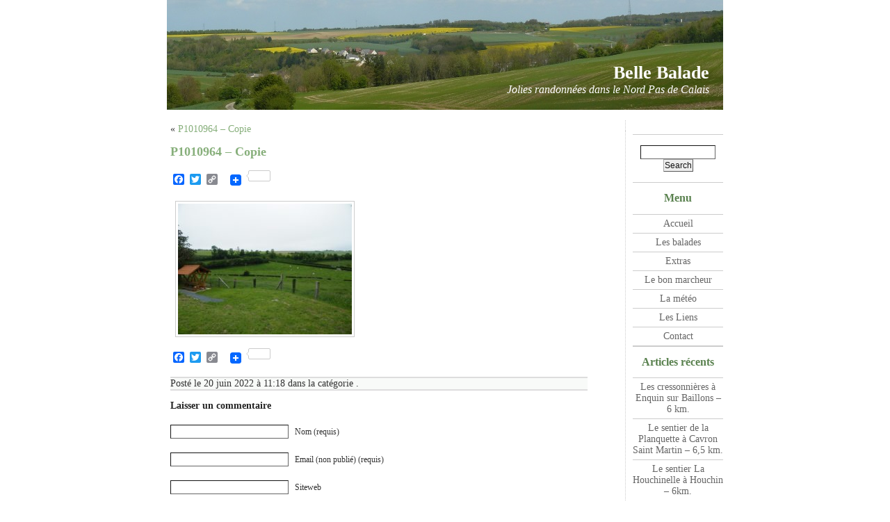

--- FILE ---
content_type: text/html; charset=UTF-8
request_url: https://www.bellebalade.com/dscf0015-copie-2
body_size: 7852
content:
<div id="container">
<!DOCTYPE html PUBLIC "-//W3C//DTD XHTML 1.0 Transitional//EN" "http://www.w3.org/TR/xhtml1/DTD/xhtml1-transitional.dtd">
<html xmlns="http://www.w3.org/1999/xhtml">

<head profile="http://gmpg.org/xfn/11">
<meta http-equiv="Content-Type" content="text/html; charset=UTF-8" />



<meta http-equiv="Content-Type" content="text/html; charset=UTF-8" />
<meta name="generator" content="WordPress 6.5.7" /> <!-- leave this for stats please -->
<meta name="author" content="Lovedeep Wadhwa" />

	<link rel="alternate" type="application/rss+xml" title="RSS 2.0" href="https://www.bellebalade.com/feed" />
	<link rel="alternate" type="text/xml" title="RSS .92" href="https://www.bellebalade.com/feed/rss" />
	<link rel="alternate" type="application/atom+xml" title="Atom 0.3" href="https://www.bellebalade.com/feed/atom" />
	<link rel="pingback" href="https://www.bellebalade.com/xmlrpc.php" />
	
	<link rel="stylesheet" href="https://www.bellebalade.com/wp-content/themes/punjab-10/style.css" type="text/css" media="screen" />


		<!-- All in One SEO 4.2.3.1 -->
		<title>P1010964 – Copie | Belle Balade</title>
		<meta name="robots" content="max-image-preview:large" />
		<link rel="canonical" href="https://www.bellebalade.com/dscf0015-copie-2" />
		<meta name="generator" content="All in One SEO (AIOSEO) 4.2.3.1 " />
		<meta property="og:locale" content="fr_FR" />
		<meta property="og:site_name" content="Belle Balade | Jolies randonnées dans le Nord Pas de Calais" />
		<meta property="og:type" content="article" />
		<meta property="og:title" content="P1010964 – Copie | Belle Balade" />
		<meta property="og:url" content="https://www.bellebalade.com/dscf0015-copie-2" />
		<meta property="article:published_time" content="2022-06-20T09:18:41+00:00" />
		<meta property="article:modified_time" content="2024-01-11T15:09:13+00:00" />
		<meta name="twitter:card" content="summary" />
		<meta name="twitter:title" content="P1010964 – Copie | Belle Balade" />
		<script type="application/ld+json" class="aioseo-schema">
			{"@context":"https:\/\/schema.org","@graph":[{"@type":"WebSite","@id":"https:\/\/www.bellebalade.com\/#website","url":"https:\/\/www.bellebalade.com\/","name":"Belle Balade","description":"Jolies randonn\u00e9es dans le Nord Pas de Calais","inLanguage":"fr-FR","publisher":{"@id":"https:\/\/www.bellebalade.com\/#organization"}},{"@type":"Organization","@id":"https:\/\/www.bellebalade.com\/#organization","name":"Belle Balade","url":"https:\/\/www.bellebalade.com\/"},{"@type":"BreadcrumbList","@id":"https:\/\/www.bellebalade.com\/dscf0015-copie-2#breadcrumblist","itemListElement":[{"@type":"ListItem","@id":"https:\/\/www.bellebalade.com\/#listItem","position":1,"item":{"@type":"WebPage","@id":"https:\/\/www.bellebalade.com\/","name":"Accueil","description":"Belle balade vous propose de d\u00e9couvrir des promenades et des randonn\u00e9es principalement dans la r\u00e9gion du Nord - Pas de Calais.","url":"https:\/\/www.bellebalade.com\/"},"nextItem":"https:\/\/www.bellebalade.com\/dscf0015-copie-2#listItem"},{"@type":"ListItem","@id":"https:\/\/www.bellebalade.com\/dscf0015-copie-2#listItem","position":2,"item":{"@type":"WebPage","@id":"https:\/\/www.bellebalade.com\/dscf0015-copie-2","name":"P1010964 - Copie","url":"https:\/\/www.bellebalade.com\/dscf0015-copie-2"},"previousItem":"https:\/\/www.bellebalade.com\/#listItem"}]},{"@type":"Person","@id":"https:\/\/www.bellebalade.com\/author\/jemale#author","url":"https:\/\/www.bellebalade.com\/author\/jemale","name":"Jemale","image":{"@type":"ImageObject","@id":"https:\/\/www.bellebalade.com\/dscf0015-copie-2#authorImage","url":"https:\/\/secure.gravatar.com\/avatar\/2b07a60dd7a18826bd5b6eadb958ca5b?s=96&d=mm&r=g","width":96,"height":96,"caption":"Jemale"}},{"@type":"ItemPage","@id":"https:\/\/www.bellebalade.com\/dscf0015-copie-2#itempage","url":"https:\/\/www.bellebalade.com\/dscf0015-copie-2","name":"P1010964 \u2013 Copie | Belle Balade","inLanguage":"fr-FR","isPartOf":{"@id":"https:\/\/www.bellebalade.com\/#website"},"breadcrumb":{"@id":"https:\/\/www.bellebalade.com\/dscf0015-copie-2#breadcrumblist"},"author":"https:\/\/www.bellebalade.com\/author\/jemale#author","creator":"https:\/\/www.bellebalade.com\/author\/jemale#author","datePublished":"2022-06-20T09:18:41+02:00","dateModified":"2024-01-11T15:09:13+02:00"}]}
		</script>
		<script type="text/javascript" >
			window.ga=window.ga||function(){(ga.q=ga.q||[]).push(arguments)};ga.l=+new Date;
			ga('create', "UA-57172661-1", 'auto');
			ga('send', 'pageview');
		</script>
		<script async src="https://www.google-analytics.com/analytics.js"></script>
		<!-- All in One SEO -->

<link rel='dns-prefetch' href='//static.addtoany.com' />
<link rel="alternate" type="application/rss+xml" title="Belle Balade &raquo; P1010964 &#8211; Copie Flux des commentaires" href="https://www.bellebalade.com/feed/?attachment_id=28695" />
<script type="text/javascript">
/* <![CDATA[ */
window._wpemojiSettings = {"baseUrl":"https:\/\/s.w.org\/images\/core\/emoji\/15.0.3\/72x72\/","ext":".png","svgUrl":"https:\/\/s.w.org\/images\/core\/emoji\/15.0.3\/svg\/","svgExt":".svg","source":{"concatemoji":"https:\/\/www.bellebalade.com\/wp-includes\/js\/wp-emoji-release.min.js?ver=6.5.7"}};
/*! This file is auto-generated */
!function(i,n){var o,s,e;function c(e){try{var t={supportTests:e,timestamp:(new Date).valueOf()};sessionStorage.setItem(o,JSON.stringify(t))}catch(e){}}function p(e,t,n){e.clearRect(0,0,e.canvas.width,e.canvas.height),e.fillText(t,0,0);var t=new Uint32Array(e.getImageData(0,0,e.canvas.width,e.canvas.height).data),r=(e.clearRect(0,0,e.canvas.width,e.canvas.height),e.fillText(n,0,0),new Uint32Array(e.getImageData(0,0,e.canvas.width,e.canvas.height).data));return t.every(function(e,t){return e===r[t]})}function u(e,t,n){switch(t){case"flag":return n(e,"\ud83c\udff3\ufe0f\u200d\u26a7\ufe0f","\ud83c\udff3\ufe0f\u200b\u26a7\ufe0f")?!1:!n(e,"\ud83c\uddfa\ud83c\uddf3","\ud83c\uddfa\u200b\ud83c\uddf3")&&!n(e,"\ud83c\udff4\udb40\udc67\udb40\udc62\udb40\udc65\udb40\udc6e\udb40\udc67\udb40\udc7f","\ud83c\udff4\u200b\udb40\udc67\u200b\udb40\udc62\u200b\udb40\udc65\u200b\udb40\udc6e\u200b\udb40\udc67\u200b\udb40\udc7f");case"emoji":return!n(e,"\ud83d\udc26\u200d\u2b1b","\ud83d\udc26\u200b\u2b1b")}return!1}function f(e,t,n){var r="undefined"!=typeof WorkerGlobalScope&&self instanceof WorkerGlobalScope?new OffscreenCanvas(300,150):i.createElement("canvas"),a=r.getContext("2d",{willReadFrequently:!0}),o=(a.textBaseline="top",a.font="600 32px Arial",{});return e.forEach(function(e){o[e]=t(a,e,n)}),o}function t(e){var t=i.createElement("script");t.src=e,t.defer=!0,i.head.appendChild(t)}"undefined"!=typeof Promise&&(o="wpEmojiSettingsSupports",s=["flag","emoji"],n.supports={everything:!0,everythingExceptFlag:!0},e=new Promise(function(e){i.addEventListener("DOMContentLoaded",e,{once:!0})}),new Promise(function(t){var n=function(){try{var e=JSON.parse(sessionStorage.getItem(o));if("object"==typeof e&&"number"==typeof e.timestamp&&(new Date).valueOf()<e.timestamp+604800&&"object"==typeof e.supportTests)return e.supportTests}catch(e){}return null}();if(!n){if("undefined"!=typeof Worker&&"undefined"!=typeof OffscreenCanvas&&"undefined"!=typeof URL&&URL.createObjectURL&&"undefined"!=typeof Blob)try{var e="postMessage("+f.toString()+"("+[JSON.stringify(s),u.toString(),p.toString()].join(",")+"));",r=new Blob([e],{type:"text/javascript"}),a=new Worker(URL.createObjectURL(r),{name:"wpTestEmojiSupports"});return void(a.onmessage=function(e){c(n=e.data),a.terminate(),t(n)})}catch(e){}c(n=f(s,u,p))}t(n)}).then(function(e){for(var t in e)n.supports[t]=e[t],n.supports.everything=n.supports.everything&&n.supports[t],"flag"!==t&&(n.supports.everythingExceptFlag=n.supports.everythingExceptFlag&&n.supports[t]);n.supports.everythingExceptFlag=n.supports.everythingExceptFlag&&!n.supports.flag,n.DOMReady=!1,n.readyCallback=function(){n.DOMReady=!0}}).then(function(){return e}).then(function(){var e;n.supports.everything||(n.readyCallback(),(e=n.source||{}).concatemoji?t(e.concatemoji):e.wpemoji&&e.twemoji&&(t(e.twemoji),t(e.wpemoji)))}))}((window,document),window._wpemojiSettings);
/* ]]> */
</script>
<style id='wp-emoji-styles-inline-css' type='text/css'>

	img.wp-smiley, img.emoji {
		display: inline !important;
		border: none !important;
		box-shadow: none !important;
		height: 1em !important;
		width: 1em !important;
		margin: 0 0.07em !important;
		vertical-align: -0.1em !important;
		background: none !important;
		padding: 0 !important;
	}
</style>
<link rel='stylesheet' id='wp-block-library-css' href='https://www.bellebalade.com/wp-includes/css/dist/block-library/style.min.css?ver=6.5.7' type='text/css' media='all' />
<style id='classic-theme-styles-inline-css' type='text/css'>
/*! This file is auto-generated */
.wp-block-button__link{color:#fff;background-color:#32373c;border-radius:9999px;box-shadow:none;text-decoration:none;padding:calc(.667em + 2px) calc(1.333em + 2px);font-size:1.125em}.wp-block-file__button{background:#32373c;color:#fff;text-decoration:none}
</style>
<style id='global-styles-inline-css' type='text/css'>
body{--wp--preset--color--black: #000000;--wp--preset--color--cyan-bluish-gray: #abb8c3;--wp--preset--color--white: #ffffff;--wp--preset--color--pale-pink: #f78da7;--wp--preset--color--vivid-red: #cf2e2e;--wp--preset--color--luminous-vivid-orange: #ff6900;--wp--preset--color--luminous-vivid-amber: #fcb900;--wp--preset--color--light-green-cyan: #7bdcb5;--wp--preset--color--vivid-green-cyan: #00d084;--wp--preset--color--pale-cyan-blue: #8ed1fc;--wp--preset--color--vivid-cyan-blue: #0693e3;--wp--preset--color--vivid-purple: #9b51e0;--wp--preset--gradient--vivid-cyan-blue-to-vivid-purple: linear-gradient(135deg,rgba(6,147,227,1) 0%,rgb(155,81,224) 100%);--wp--preset--gradient--light-green-cyan-to-vivid-green-cyan: linear-gradient(135deg,rgb(122,220,180) 0%,rgb(0,208,130) 100%);--wp--preset--gradient--luminous-vivid-amber-to-luminous-vivid-orange: linear-gradient(135deg,rgba(252,185,0,1) 0%,rgba(255,105,0,1) 100%);--wp--preset--gradient--luminous-vivid-orange-to-vivid-red: linear-gradient(135deg,rgba(255,105,0,1) 0%,rgb(207,46,46) 100%);--wp--preset--gradient--very-light-gray-to-cyan-bluish-gray: linear-gradient(135deg,rgb(238,238,238) 0%,rgb(169,184,195) 100%);--wp--preset--gradient--cool-to-warm-spectrum: linear-gradient(135deg,rgb(74,234,220) 0%,rgb(151,120,209) 20%,rgb(207,42,186) 40%,rgb(238,44,130) 60%,rgb(251,105,98) 80%,rgb(254,248,76) 100%);--wp--preset--gradient--blush-light-purple: linear-gradient(135deg,rgb(255,206,236) 0%,rgb(152,150,240) 100%);--wp--preset--gradient--blush-bordeaux: linear-gradient(135deg,rgb(254,205,165) 0%,rgb(254,45,45) 50%,rgb(107,0,62) 100%);--wp--preset--gradient--luminous-dusk: linear-gradient(135deg,rgb(255,203,112) 0%,rgb(199,81,192) 50%,rgb(65,88,208) 100%);--wp--preset--gradient--pale-ocean: linear-gradient(135deg,rgb(255,245,203) 0%,rgb(182,227,212) 50%,rgb(51,167,181) 100%);--wp--preset--gradient--electric-grass: linear-gradient(135deg,rgb(202,248,128) 0%,rgb(113,206,126) 100%);--wp--preset--gradient--midnight: linear-gradient(135deg,rgb(2,3,129) 0%,rgb(40,116,252) 100%);--wp--preset--font-size--small: 13px;--wp--preset--font-size--medium: 20px;--wp--preset--font-size--large: 36px;--wp--preset--font-size--x-large: 42px;--wp--preset--spacing--20: 0.44rem;--wp--preset--spacing--30: 0.67rem;--wp--preset--spacing--40: 1rem;--wp--preset--spacing--50: 1.5rem;--wp--preset--spacing--60: 2.25rem;--wp--preset--spacing--70: 3.38rem;--wp--preset--spacing--80: 5.06rem;--wp--preset--shadow--natural: 6px 6px 9px rgba(0, 0, 0, 0.2);--wp--preset--shadow--deep: 12px 12px 50px rgba(0, 0, 0, 0.4);--wp--preset--shadow--sharp: 6px 6px 0px rgba(0, 0, 0, 0.2);--wp--preset--shadow--outlined: 6px 6px 0px -3px rgba(255, 255, 255, 1), 6px 6px rgba(0, 0, 0, 1);--wp--preset--shadow--crisp: 6px 6px 0px rgba(0, 0, 0, 1);}:where(.is-layout-flex){gap: 0.5em;}:where(.is-layout-grid){gap: 0.5em;}body .is-layout-flex{display: flex;}body .is-layout-flex{flex-wrap: wrap;align-items: center;}body .is-layout-flex > *{margin: 0;}body .is-layout-grid{display: grid;}body .is-layout-grid > *{margin: 0;}:where(.wp-block-columns.is-layout-flex){gap: 2em;}:where(.wp-block-columns.is-layout-grid){gap: 2em;}:where(.wp-block-post-template.is-layout-flex){gap: 1.25em;}:where(.wp-block-post-template.is-layout-grid){gap: 1.25em;}.has-black-color{color: var(--wp--preset--color--black) !important;}.has-cyan-bluish-gray-color{color: var(--wp--preset--color--cyan-bluish-gray) !important;}.has-white-color{color: var(--wp--preset--color--white) !important;}.has-pale-pink-color{color: var(--wp--preset--color--pale-pink) !important;}.has-vivid-red-color{color: var(--wp--preset--color--vivid-red) !important;}.has-luminous-vivid-orange-color{color: var(--wp--preset--color--luminous-vivid-orange) !important;}.has-luminous-vivid-amber-color{color: var(--wp--preset--color--luminous-vivid-amber) !important;}.has-light-green-cyan-color{color: var(--wp--preset--color--light-green-cyan) !important;}.has-vivid-green-cyan-color{color: var(--wp--preset--color--vivid-green-cyan) !important;}.has-pale-cyan-blue-color{color: var(--wp--preset--color--pale-cyan-blue) !important;}.has-vivid-cyan-blue-color{color: var(--wp--preset--color--vivid-cyan-blue) !important;}.has-vivid-purple-color{color: var(--wp--preset--color--vivid-purple) !important;}.has-black-background-color{background-color: var(--wp--preset--color--black) !important;}.has-cyan-bluish-gray-background-color{background-color: var(--wp--preset--color--cyan-bluish-gray) !important;}.has-white-background-color{background-color: var(--wp--preset--color--white) !important;}.has-pale-pink-background-color{background-color: var(--wp--preset--color--pale-pink) !important;}.has-vivid-red-background-color{background-color: var(--wp--preset--color--vivid-red) !important;}.has-luminous-vivid-orange-background-color{background-color: var(--wp--preset--color--luminous-vivid-orange) !important;}.has-luminous-vivid-amber-background-color{background-color: var(--wp--preset--color--luminous-vivid-amber) !important;}.has-light-green-cyan-background-color{background-color: var(--wp--preset--color--light-green-cyan) !important;}.has-vivid-green-cyan-background-color{background-color: var(--wp--preset--color--vivid-green-cyan) !important;}.has-pale-cyan-blue-background-color{background-color: var(--wp--preset--color--pale-cyan-blue) !important;}.has-vivid-cyan-blue-background-color{background-color: var(--wp--preset--color--vivid-cyan-blue) !important;}.has-vivid-purple-background-color{background-color: var(--wp--preset--color--vivid-purple) !important;}.has-black-border-color{border-color: var(--wp--preset--color--black) !important;}.has-cyan-bluish-gray-border-color{border-color: var(--wp--preset--color--cyan-bluish-gray) !important;}.has-white-border-color{border-color: var(--wp--preset--color--white) !important;}.has-pale-pink-border-color{border-color: var(--wp--preset--color--pale-pink) !important;}.has-vivid-red-border-color{border-color: var(--wp--preset--color--vivid-red) !important;}.has-luminous-vivid-orange-border-color{border-color: var(--wp--preset--color--luminous-vivid-orange) !important;}.has-luminous-vivid-amber-border-color{border-color: var(--wp--preset--color--luminous-vivid-amber) !important;}.has-light-green-cyan-border-color{border-color: var(--wp--preset--color--light-green-cyan) !important;}.has-vivid-green-cyan-border-color{border-color: var(--wp--preset--color--vivid-green-cyan) !important;}.has-pale-cyan-blue-border-color{border-color: var(--wp--preset--color--pale-cyan-blue) !important;}.has-vivid-cyan-blue-border-color{border-color: var(--wp--preset--color--vivid-cyan-blue) !important;}.has-vivid-purple-border-color{border-color: var(--wp--preset--color--vivid-purple) !important;}.has-vivid-cyan-blue-to-vivid-purple-gradient-background{background: var(--wp--preset--gradient--vivid-cyan-blue-to-vivid-purple) !important;}.has-light-green-cyan-to-vivid-green-cyan-gradient-background{background: var(--wp--preset--gradient--light-green-cyan-to-vivid-green-cyan) !important;}.has-luminous-vivid-amber-to-luminous-vivid-orange-gradient-background{background: var(--wp--preset--gradient--luminous-vivid-amber-to-luminous-vivid-orange) !important;}.has-luminous-vivid-orange-to-vivid-red-gradient-background{background: var(--wp--preset--gradient--luminous-vivid-orange-to-vivid-red) !important;}.has-very-light-gray-to-cyan-bluish-gray-gradient-background{background: var(--wp--preset--gradient--very-light-gray-to-cyan-bluish-gray) !important;}.has-cool-to-warm-spectrum-gradient-background{background: var(--wp--preset--gradient--cool-to-warm-spectrum) !important;}.has-blush-light-purple-gradient-background{background: var(--wp--preset--gradient--blush-light-purple) !important;}.has-blush-bordeaux-gradient-background{background: var(--wp--preset--gradient--blush-bordeaux) !important;}.has-luminous-dusk-gradient-background{background: var(--wp--preset--gradient--luminous-dusk) !important;}.has-pale-ocean-gradient-background{background: var(--wp--preset--gradient--pale-ocean) !important;}.has-electric-grass-gradient-background{background: var(--wp--preset--gradient--electric-grass) !important;}.has-midnight-gradient-background{background: var(--wp--preset--gradient--midnight) !important;}.has-small-font-size{font-size: var(--wp--preset--font-size--small) !important;}.has-medium-font-size{font-size: var(--wp--preset--font-size--medium) !important;}.has-large-font-size{font-size: var(--wp--preset--font-size--large) !important;}.has-x-large-font-size{font-size: var(--wp--preset--font-size--x-large) !important;}
.wp-block-navigation a:where(:not(.wp-element-button)){color: inherit;}
:where(.wp-block-post-template.is-layout-flex){gap: 1.25em;}:where(.wp-block-post-template.is-layout-grid){gap: 1.25em;}
:where(.wp-block-columns.is-layout-flex){gap: 2em;}:where(.wp-block-columns.is-layout-grid){gap: 2em;}
.wp-block-pullquote{font-size: 1.5em;line-height: 1.6;}
</style>
<link rel='stylesheet' id='contact-form-7-css' href='https://www.bellebalade.com/wp-content/plugins/contact-form-7/includes/css/styles.css?ver=5.6.2' type='text/css' media='all' />
<link rel='stylesheet' id='addtoany-css' href='https://www.bellebalade.com/wp-content/plugins/add-to-any/addtoany.min.css?ver=1.16' type='text/css' media='all' />
<script type="text/javascript" id="addtoany-core-js-before">
/* <![CDATA[ */
window.a2a_config=window.a2a_config||{};a2a_config.callbacks=[];a2a_config.overlays=[];a2a_config.templates={};a2a_localize = {
	Share: "Partager",
	Save: "Enregistrer",
	Subscribe: "S'abonner",
	Email: "E-mail",
	Bookmark: "Signet",
	ShowAll: "Montrer tout",
	ShowLess: "Montrer moins",
	FindServices: "Trouver des service(s)",
	FindAnyServiceToAddTo: "Trouver instantan&eacute;ment des services &agrave; ajouter &agrave;",
	PoweredBy: "Propuls&eacute; par",
	ShareViaEmail: "Partager par e-mail",
	SubscribeViaEmail: "S’abonner par e-mail",
	BookmarkInYourBrowser: "Ajouter un signet dans votre navigateur",
	BookmarkInstructions: "Appuyez sur Ctrl+D ou \u2318+D pour mettre cette page en signet",
	AddToYourFavorites: "Ajouter &agrave; vos favoris",
	SendFromWebOrProgram: "Envoyer depuis n’importe quelle adresse e-mail ou logiciel e-mail",
	EmailProgram: "Programme d’e-mail",
	More: "Plus&#8230;",
	ThanksForSharing: "Merci de partager !",
	ThanksForFollowing: "Merci de nous suivre !"
};
/* ]]> */
</script>
<script type="text/javascript" async src="https://static.addtoany.com/menu/page.js" id="addtoany-core-js"></script>
<script type="text/javascript" src="https://www.bellebalade.com/wp-includes/js/jquery/jquery.min.js?ver=3.7.1" id="jquery-core-js"></script>
<script type="text/javascript" src="https://www.bellebalade.com/wp-includes/js/jquery/jquery-migrate.min.js?ver=3.4.1" id="jquery-migrate-js"></script>
<script type="text/javascript" async src="https://www.bellebalade.com/wp-content/plugins/add-to-any/addtoany.min.js?ver=1.1" id="addtoany-jquery-js"></script>
<link rel="https://api.w.org/" href="https://www.bellebalade.com/wp-json/" /><link rel="alternate" type="application/json" href="https://www.bellebalade.com/wp-json/wp/v2/media/28695" /><link rel="EditURI" type="application/rsd+xml" title="RSD" href="https://www.bellebalade.com/xmlrpc.php?rsd" />
<meta name="generator" content="WordPress 6.5.7" />
<link rel='shortlink' href='https://www.bellebalade.com/?p=28695' />
<link rel="alternate" type="application/json+oembed" href="https://www.bellebalade.com/wp-json/oembed/1.0/embed?url=https%3A%2F%2Fwww.bellebalade.com%2Fdscf0015-copie-2" />
<link rel="alternate" type="text/xml+oembed" href="https://www.bellebalade.com/wp-json/oembed/1.0/embed?url=https%3A%2F%2Fwww.bellebalade.com%2Fdscf0015-copie-2&#038;format=xml" />
</head>
<body>
	<!--<div id="nav"> 
<a href="https://www.bellebalade.com" id="navHome" title="Posted Recently" accesskey="h">Home</a> |
		<a href="/about/" id="navAbout" title="About the Author" accesskey="a">About</a> |
		<a href="/archives/" id="navArchives" title="Posted Previously" accesskey="r">Archives</a> |
		<a href="/links/" id="navLinks" title="Recommended Links" accesskey="l">Links</a> |
		<a href="/contact/" id="navContact" title="Contact the Author" accesskey="c">Contact</a>
	</div>-->

<div id="banner">
		<h1><a href="https://www.bellebalade.com/">Belle Balade</a></h1>
		<div id="desc">Jolies randonnées dans le Nord Pas de Calais</div>
	</div>
	<div id="content">

  
		<div class="navigation">
			<div class="alignleft">&laquo; <a href="https://www.bellebalade.com/dscf0015-copie-2" rel="prev">P1010964 &#8211; Copie</a></div>
			<div class="alignright"></div>
		</div>

		<div class="post" id="post-28695">
			<h2><a href="https://www.bellebalade.com/dscf0015-copie-2" rel="bookmark" title="Permanent Link: P1010964 &#8211; Copie">P1010964 &#8211; Copie</a></h2>

			<div class="entry">
				<div class="addtoany_share_save_container addtoany_content addtoany_content_top"><div class="a2a_kit a2a_kit_size_16 addtoany_list" data-a2a-url="https://www.bellebalade.com/dscf0015-copie-2" data-a2a-title="P1010964 – Copie"><a class="a2a_button_facebook" href="https://www.addtoany.com/add_to/facebook?linkurl=https%3A%2F%2Fwww.bellebalade.com%2Fdscf0015-copie-2&amp;linkname=P1010964%20%E2%80%93%20Copie" title="Facebook" rel="nofollow noopener" target="_blank"></a><a class="a2a_button_twitter" href="https://www.addtoany.com/add_to/twitter?linkurl=https%3A%2F%2Fwww.bellebalade.com%2Fdscf0015-copie-2&amp;linkname=P1010964%20%E2%80%93%20Copie" title="Twitter" rel="nofollow noopener" target="_blank"></a><a class="a2a_button_copy_link" href="https://www.addtoany.com/add_to/copy_link?linkurl=https%3A%2F%2Fwww.bellebalade.com%2Fdscf0015-copie-2&amp;linkname=P1010964%20%E2%80%93%20Copie" title="Copy Link" rel="nofollow noopener" target="_blank"></a><a class="a2a_dd a2a_counter addtoany_share_save addtoany_share" href="https://www.addtoany.com/share"><img src="https://static.addtoany.com/buttons/favicon.png" alt="Share"></a></div></div><p class="attachment"><a href='https://www.bellebalade.com/wp-content/uploads/2022/06/DSCF0015-Copie-1.jpg'><img decoding="async" width="250" height="188" src="https://www.bellebalade.com/wp-content/uploads/2022/06/DSCF0015-Copie-1-250x188.jpg" class="attachment-medium size-medium" alt="" srcset="https://www.bellebalade.com/wp-content/uploads/2022/06/DSCF0015-Copie-1-250x188.jpg 250w, https://www.bellebalade.com/wp-content/uploads/2022/06/DSCF0015-Copie-1-1024x768.jpg 1024w, https://www.bellebalade.com/wp-content/uploads/2022/06/DSCF0015-Copie-1-768x576.jpg 768w, https://www.bellebalade.com/wp-content/uploads/2022/06/DSCF0015-Copie-1.jpg 1200w" sizes="(max-width: 250px) 100vw, 250px" /></a></p>
<div class="addtoany_share_save_container addtoany_content addtoany_content_bottom"><div class="a2a_kit a2a_kit_size_16 addtoany_list" data-a2a-url="https://www.bellebalade.com/dscf0015-copie-2" data-a2a-title="P1010964 – Copie"><a class="a2a_button_facebook" href="https://www.addtoany.com/add_to/facebook?linkurl=https%3A%2F%2Fwww.bellebalade.com%2Fdscf0015-copie-2&amp;linkname=P1010964%20%E2%80%93%20Copie" title="Facebook" rel="nofollow noopener" target="_blank"></a><a class="a2a_button_twitter" href="https://www.addtoany.com/add_to/twitter?linkurl=https%3A%2F%2Fwww.bellebalade.com%2Fdscf0015-copie-2&amp;linkname=P1010964%20%E2%80%93%20Copie" title="Twitter" rel="nofollow noopener" target="_blank"></a><a class="a2a_button_copy_link" href="https://www.addtoany.com/add_to/copy_link?linkurl=https%3A%2F%2Fwww.bellebalade.com%2Fdscf0015-copie-2&amp;linkname=P1010964%20%E2%80%93%20Copie" title="Copy Link" rel="nofollow noopener" target="_blank"></a><a class="a2a_dd a2a_counter addtoany_share_save addtoany_share" href="https://www.addtoany.com/share"><img src="https://static.addtoany.com/buttons/favicon.png" alt="Share"></a></div></div>
				
				<p class="alt">
					
						 
						Post&eacute; le 20 juin 2022 &agrave; 11:18						dans la cat&eacute;gorie .

						
					</small>
				</p>

			</div>
		</div>

	<div id="comments">

<!-- You can start editing here. -->


   
		<!-- If comments are open, but there are no comments. -->

	 


<h3 id="respond">Laisser un commentaire</h3>


<form action="https://www.bellebalade.com/wp-comments-post.php" method="post" id="commentform">


<p><input type="text" name="author" id="author" value="" size="22" tabindex="1" />
<label for="author"><small>Nom (requis)</small></label></p>

<p><input type="text" name="email" id="email" value="" size="22" tabindex="2" />
<label for="email"><small>Email (non publi&eacute;) (requis)</small></label></p>

<p><input type="text" name="url" id="url" value="" size="22" tabindex="3" />
<label for="url"><small>Siteweb</small></label></p>


<small><strong>XHTML:</strong> Vous pouvez utiliser : &lt;a href=&quot;&quot; title=&quot;&quot;&gt; &lt;abbr title=&quot;&quot;&gt; &lt;acronym title=&quot;&quot;&gt; &lt;b&gt; &lt;blockquote cite=&quot;&quot;&gt; &lt;cite&gt; &lt;code&gt; &lt;del datetime=&quot;&quot;&gt; &lt;em&gt; &lt;i&gt; &lt;q cite=&quot;&quot;&gt; &lt;s&gt; &lt;strike&gt; &lt;strong&gt; </small>

<p><textarea name="comment" id="comment" cols="100%" rows="10" tabindex="4"></textarea></p>

<p><input name="submit" type="submit" id="submit" tabindex="5" value="Envoyer" />
<input type="hidden" name="comment_post_ID" value="28695" />
</p>
<p style="display: none;"><input type="hidden" id="akismet_comment_nonce" name="akismet_comment_nonce" value="b2876a694c" /></p><p style="display: none !important;"><label>&#916;<textarea name="ak_hp_textarea" cols="45" rows="8" maxlength="100"></textarea></label><input type="hidden" id="ak_js_1" name="ak_js" value="153"/><script>document.getElementById( "ak_js_1" ).setAttribute( "value", ( new Date() ).getTime() );</script></p>
</form>



</div>
	
	</div>

<div id="sidebar">
	<div id="sidebar">
		<ul>
<li id="search-2" class="widget widget_search"><form method="get" id="searchform" action="https://www.bellebalade.com/">
<div><input type="text" value="" name="s" id="s" />
<input type="submit" id="searchsubmit" value="Search" />
</div>
</form>
</li>
<li id="pages-2" class="widget widget_pages"><h2 class="widgettitle">Menu</h2>

			<ul>
				<li class="page_item page-item-18"><a href="https://www.bellebalade.com/">Accueil</a></li>
<li class="page_item page-item-31"><a href="https://www.bellebalade.com/les-balades">Les balades</a></li>
<li class="page_item page-item-466"><a href="https://www.bellebalade.com/extras">Extras</a></li>
<li class="page_item page-item-14"><a href="https://www.bellebalade.com/le-bon-marcheur">Le bon marcheur</a></li>
<li class="page_item page-item-16"><a href="https://www.bellebalade.com/la-meteo">La météo</a></li>
<li class="page_item page-item-17"><a href="https://www.bellebalade.com/les-liens">Les Liens</a></li>
<li class="page_item page-item-19"><a href="https://www.bellebalade.com/contact">Contact</a></li>
			</ul>

			</li>

		<li id="recent-posts-2" class="widget widget_recent_entries">
		<h2 class="widgettitle">Articles récents</h2>

		<ul>
											<li>
					<a href="https://www.bellebalade.com/campagne/les-cressonnieres-a-enquin-sur-baillons-6-km.html">Les cressonnières à Enquin sur Baillons &#8211; 6 km.</a>
									</li>
											<li>
					<a href="https://www.bellebalade.com/campagne/le-sentier-de-la-planquette-a-cavron-saint-martin-65-km.html">Le sentier de la Planquette à Cavron Saint Martin &#8211; 6,5 km.</a>
									</li>
											<li>
					<a href="https://www.bellebalade.com/campagne/le-sentier-la-houchinelle-a-houchin-6km.html">Le sentier La Houchinelle à Houchin &#8211; 6km.</a>
									</li>
											<li>
					<a href="https://www.bellebalade.com/terril/larena-terril-trail-n94-a-noyelles-sous-lens.html">L&rsquo;Aréna Terril Trail N°94 à Noyelles sous Lens.</a>
									</li>
											<li>
					<a href="https://www.bellebalade.com/en-france/le-sentier-des-croix-de-chemin-de-liezey-7-km.html">Le sentier des Croix de Chemin de Liézey &#8211; 7 km.</a>
									</li>
					</ul>

		</li>
		</ul>
	</div>
</div>

</div> <!-- End id="container" -->
<div id="footer">
<a href="https://www.bellebalade.com/feed"><img alt="rss" src="https://www.bellebalade.com/wp-content/themes/punjab-10/images/rss_blog.gif"/></a> <a href="https://www.bellebalade.com/comments/feed"><img alt="Comments rss" src="https://www.bellebalade.com/wp-content/themes/punjab-10/images/rss_comments.gif"/></a>
		<br />

&copy; <a href="https://www.bellebalade.com" title="Belle Balade">Belle Balade</a> 2009
		
	<script type="text/javascript" src="https://www.bellebalade.com/wp-includes/js/dist/vendor/wp-polyfill-inert.min.js?ver=3.1.2" id="wp-polyfill-inert-js"></script>
<script type="text/javascript" src="https://www.bellebalade.com/wp-includes/js/dist/vendor/regenerator-runtime.min.js?ver=0.14.0" id="regenerator-runtime-js"></script>
<script type="text/javascript" src="https://www.bellebalade.com/wp-includes/js/dist/vendor/wp-polyfill.min.js?ver=3.15.0" id="wp-polyfill-js"></script>
<script type="text/javascript" id="contact-form-7-js-extra">
/* <![CDATA[ */
var wpcf7 = {"api":{"root":"https:\/\/www.bellebalade.com\/wp-json\/","namespace":"contact-form-7\/v1"}};
/* ]]> */
</script>
<script type="text/javascript" src="https://www.bellebalade.com/wp-content/plugins/contact-form-7/includes/js/index.js?ver=5.6.2" id="contact-form-7-js"></script>
<script defer type="text/javascript" src="https://www.bellebalade.com/wp-content/plugins/akismet/_inc/akismet-frontend.js?ver=1660593350" id="akismet-frontend-js"></script>
</div> <!-- End id="footer" -->

</body>
</html>

--- FILE ---
content_type: text/plain
request_url: https://www.google-analytics.com/j/collect?v=1&_v=j102&a=1858721819&t=pageview&_s=1&dl=https%3A%2F%2Fwww.bellebalade.com%2Fdscf0015-copie-2&ul=en-us%40posix&dt=P1010964%20%E2%80%93%20Copie%20%7C%20Belle%20Balade&sr=1280x720&vp=1280x720&_u=IEBAAEABAAAAACAAI~&jid=647761884&gjid=2101885289&cid=1300191884.1769976393&tid=UA-57172661-1&_gid=766518889.1769976393&_r=1&_slc=1&z=1106690312
body_size: -451
content:
2,cG-G4M1WRXB95